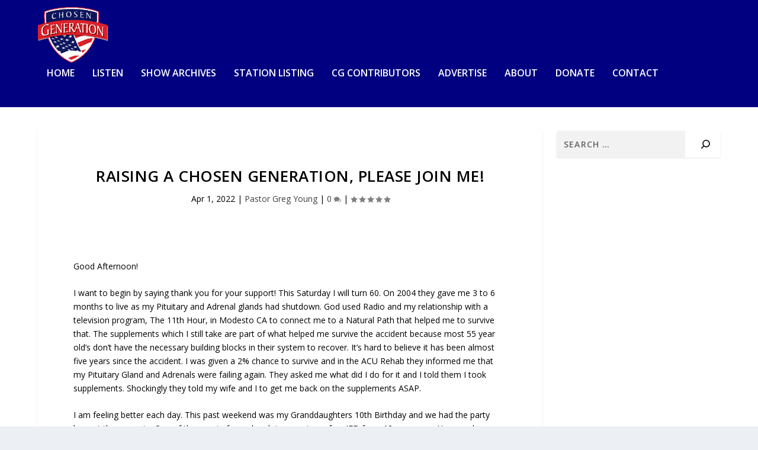

--- FILE ---
content_type: text/css
request_url: https://www.chosengenerationradio.com/wp-content/et-cache/global/et-extra-customizer-global.min.css?ver=1759928572
body_size: 1461
content:
.widget_et_recent_tweets .widget_list a,.widget_et_recent_tweets .et-extra-icon,.widget_et_recent_tweets .widget-footer .et-extra-social-icon,.widget_et_recent_tweets .widget-footer .et-extra-social-icon::before,.project-details .project-details-title,.et_filterable_portfolio .filterable_portfolio_filter a.current,.et_extra_layout .et_pb_extra_column_main .et_pb_column .module-head h1,.et_pb_extra_column .module-head h1,#portfolio_filter a.current,.woocommerce div.product div.summary .product_meta a,.woocommerce-page div.product div.summary .product_meta a,.et_pb_widget.woocommerce .product_list_widget li .amount,.et_pb_widget li a:hover,.et_pb_widget.woocommerce .product_list_widget li a:hover,.et_pb_widget.widget_et_recent_videos .widget_list .title:hover,.et_pb_widget.widget_et_recent_videos .widget_list .title.active,.woocommerce .woocommerce-info:before{color:#000000}.single .score-bar,.widget_et_recent_reviews .review-breakdowns .score-bar,.et_pb_extra_module .posts-list article .post-thumbnail,.et_extra_other_module .posts-list article .post-thumbnail,.et_pb_widget .widget_list_portrait,.et_pb_widget .widget_list_thumbnail,.quote-format,.link-format,.audio-format .audio-wrapper,.paginated .pagination li.active,.score-bar,.review-summary-score-box,.post-footer .rating-stars #rating-stars img.star-on,.post-footer .rating-stars #rated-stars img.star-on,.author-box-module .author-box-avatar,.timeline-menu li.active a:before,.woocommerce div.product form.cart .button,.woocommerce div.product form.cart .button.disabled,.woocommerce div.product form.cart .button.disabled:hover,.woocommerce-page div.product form.cart .button,.woocommerce-page div.product form.cart .button.disabled,.woocommerce-page div.product form.cart .button.disabled:hover,.woocommerce div.product form.cart .read-more-button,.woocommerce-page div.product form.cart .read-more-button,.woocommerce div.product form.cart .post-nav .nav-links .button,.woocommerce-page div.product form.cart .post-nav .nav-links .button,.woocommerce .woocommerce-message,.woocommerce-page .woocommerce-message{background-color:#000000}#et-menu>li>ul,#et-menu li>ul,#et-menu>li>ul>li>ul,.et-top-search-primary-menu-item .et-top-search,.et_pb_module,.module,.page article,.authors-page .page,#timeline-sticky-header,.et_extra_other_module,.woocommerce .woocommerce-info{border-color:#000000}a,a:visited,.post-content a,.et_pb_pagebuilder_layout .et_pb_blurb_container p a,.et_pb_pagebuilder_layout .et_pb_code a,.et_pb_pagebuilder_layout .et_pb_promo_description a,.et_pb_pagebuilder_layout .et_pb_newsletter_description a,.et_pb_pagebuilder_layout .et_pb_team_member_description>a,.et_pb_pagebuilder_layout .et_pb_pricing li a,.et_pb_pagebuilder_layout .et_pb_slide_content a,.et_pb_pagebuilder_layout .et_pb_tab a,.et_pb_pagebuilder_layout .et_pb_text a,.et_pb_pagebuilder_layout .et_pb_toggle_content a,.et_pb_pagebuilder_layout .et_pb_fullwidth_code a{color:#8b0000}body{color:#000000}h1,h2,h3,h4,h5,h6,h1 a,h2 a,h3 a,h4 a,h5 a,h6 a{color:#000000}.archive h1,.search h1{color:#000000}#page-container{background-color:#ffffff}#et-menu>li a,#et-menu>li.menu-item-has-children>a:after,#et-menu>li.mega-menu-featured>a:after,#et-extra-mobile-menu>li.mega-menu-featured>a:after{color:#ffffff}#main-header{background-color:#000080}#et-menu>li>ul,#et-menu li>ul,#et-menu>li>ul>li>ul,#et-mobile-navigation nav,.et-top-search-primary-menu-item .et-top-search{background-color:#000080}#et-menu li>ul li a,#et-menu li.mega-menu>ul>li>a,#et-menu .sub-menu li.mega-menu-featured>a:after,#et-menu .sub-menu li.menu-item-has-children>a:after,#et-extra-mobile-menu .sub-menu li.mega-menu-featured>a:after,#et-extra-mobile-menu li a,#et-menu li.mega-menu-featured>ul li .title,#et-extra-mobile-menu li.mega-menu-featured>ul li .title,#et-menu li.mega-menu-featured>ul li .featured-post h2,#et-extra-mobile-menu li.mega-menu-featured>ul li .featured-post h2,#et-menu li.mega-menu-featured>ul li .featured-post .post-meta a,#et-extra-mobile-menu li.mega-menu-featured>ul li .featured-post .post-meta a,#et-menu li.mega-menu-featured>ul li.menu-item .recent-list .recent-post .post-content .post-meta,#et-extra-mobile-menu li.mega-menu-featured>ul li.menu-item .recent-list .recent-post .post-content .post-meta,#et-menu li.mega-menu-featured>ul li.menu-item .recent-list .recent-post .post-content .post-meta a,#et-extra-mobile-menu li.mega-menu-featured>ul li.menu-item .recent-list .recent-post .post-content .post-meta a{color:#ffffff}#top-header{background-color:#000080}#et-secondary-menu a,#et-secondary-menu li.menu-item-has-children>a:after{color:#ffffff}#et-secondary-menu ul a,#et-secondary-menu li>ul li.menu-item-has-children>a:after{color:#ffffff}#et-trending-label,.et-trending-post a{font-weight:bold;font-style:normal;text-transform:uppercase;text-decoration:none}header.header .et-trending-post a,header.header .et-trending-post a:visited{color:#ffffff}#et-info .et-cart span,#et-info .et-top-search .et-search-field{font-weight:bold;font-style:normal;text-transform:uppercase;text-decoration:none}#et-info .et-top-search .et-search-field::-webkit-input-placeholder{font-weight:bold;font-style:normal;text-transform:uppercase;text-decoration:none}#et-info .et-top-search .et-search-field:-moz-placeholder{font-weight:bold;font-style:normal;text-transform:uppercase;text-decoration:none}#et-info .et-top-search .et-search-field::-moz-placeholder{font-weight:bold;font-style:normal;text-transform:uppercase;text-decoration:none}#et-info .et-top-search .et-search-field:-ms-input-placeholder{font-weight:bold;font-style:normal;text-transform:uppercase;text-decoration:none}#footer,#footer li,#footer p,#footer a,#footer span,#footer .post-meta{font-weight:normal;font-style:normal;text-transform:uppercase;text-decoration:none}#footer .et_pb_widget,#footer div,#footer .et_pb_widget p,#footer .et_pb_widget ins,#footer .et_pb_widget span,#footer .et_pb_widget strong,#footer .widget_list li .post-meta,#footer .et_pb_widget .recentcomments .post-title,#footer .et_pb_widget .recentcomments .comment-author-link,#footer .et_pb_widget .recentcomments .author,#footer .widget_calendar td,#footer .widget_et_recent_tweets .et-extra-icon:before{color:#ffffff}#footer h4,#footer .et_pb_widget h4.widgettitle{color:#ffffff}.et_pb_widget ul li .children a:before,.et_pb_widget .widget-list li .children a:before,.widget.woocommerce .product_list_widget li .children a:before{color:#ffffff}#footer-bottom{background-color:#8b0000}#footer-info,#footer-info a{color:#ffffff}#footer-info a{font-weight:bold;font-style:normal;text-transform:uppercase;text-decoration:none}#footer-nav ul li a{color:#ffffff}#page-container .button,#page-container button,#page-container button[type="submit"],#page-container input[type="submit"],#page-container input[type="reset"],#page-container input[type="button"],.read-more-button,.comment-body .comment_area .comment-content .reply-container .comment-reply-link,.widget_tag_cloud a,.widget_tag_cloud a:visited,.post-nav .nav-links .button,a.read-more-button,a.read-more-button:visited,#footer .widget_tag_cloud a,#footer .widget_tag_cloud a:visited,#footer a.read-more-button,#footer a.read-more-button:visited,#footer .button,#footer button,#footer button[type="submit"],#footer input[type="submit"],#footer input[type="reset"],#footer input[type="button"],.et_pb_button{font-size:20px}#page-container .button,#page-container button,#page-container button[type="submit"],#page-container input[type="submit"],#page-container input[type="reset"],#page-container input[type="button"],.read-more-button,.comment-body .comment_area .comment-content .reply-container .comment-reply-link,.widget_tag_cloud a,.widget_tag_cloud a:visited,.post-nav .nav-links .button,a.read-more-button,a.read-more-button:visited,#footer .widget_tag_cloud a,#footer .widget_tag_cloud a:visited,#footer a.read-more-button,#footer a.read-more-button:visited,#footer .button,#footer button,#footer button[type="submit"],#footer input[type="submit"],#footer input[type="reset"],#footer input[type="button"],.et_pb_button{color:#000000}#page-container .button,#page-container button,#page-container button[type="submit"],#page-container input[type="submit"],#page-container input[type="reset"],#page-container input[type="button"],.read-more-button,.comment-body .comment_area .comment-content .reply-container .comment-reply-link,.widget_tag_cloud a,.widget_tag_cloud a:visited,.post-nav .nav-links .button,a.read-more-button,a.read-more-button:visited,#footer .widget_tag_cloud a,#footer .widget_tag_cloud a:visited,#footer a.read-more-button,#footer a.read-more-button:visited,#footer .button,#footer button,#footer button[type="submit"],#footer input[type="submit"],#footer input[type="reset"],#footer input[type="button"],.et_pb_button{background-color:#ffffff}#page-container .button,#page-container button,#page-container button[type="submit"],#page-container input[type="submit"],#page-container input[type="reset"],#page-container input[type="button"],.read-more-button,.comment-body .comment_area .comment-content .reply-container .comment-reply-link,.widget_tag_cloud a,.widget_tag_cloud a:visited,.post-nav .nav-links .button,a.read-more-button,a.read-more-button:visited,#footer .widget_tag_cloud a,#footer .widget_tag_cloud a:visited,#footer a.read-more-button,#footer a.read-more-button:visited,#footer .button,#footer button,#footer button[type="submit"],#footer input[type="submit"],#footer input[type="reset"],#footer input[type="button"],.et_pb_button{border-color:#000000}#page-container .button:hover,#page-container button:hover,#page-container button[type="submit"]:hover,#page-container input[type="submit"]:hover,#page-container input[type="reset"]:hover,#page-container input[type="button"]:hover,.read-more-button:hover,.comment-body .comment_area .comment-content .reply-container .comment-reply-link:hover,.widget_tag_cloud a:hover,.widget_tag_cloud a:visited:hover,.post-nav .nav-links .button:hover,a.read-more-button:hover,a.read-more-button:visited:hover,#footer .widget_tag_cloud a:hover,#footer .widget_tag_cloud a:visited:hover,#footer a.read-more-button:hover,#footer a.read-more-button:visited:hover,#footer .button:hover,#footer button:hover,#footer button[type="submit"]:hover,#footer input[type="submit"]:hover,#footer input[type="reset"]:hover,#footer input[type="button"]:hover,.et_pb_button:hover{color:#000000}#page-container .button:hover,#page-container button:hover,#page-container button[type="submit"]:hover,#page-container input[type="submit"]:hover,#page-container input[type="reset"]:hover,#page-container input[type="button"]:hover,.read-more-button:hover,.comment-body .comment_area .comment-content .reply-container .comment-reply-link:hover,.widget_tag_cloud a:hover,.widget_tag_cloud a:visited:hover,.post-nav .nav-links .button:hover,a.read-more-button:hover,a.read-more-button:visited:hover,#footer .widget_tag_cloud a:hover,#footer .widget_tag_cloud a:visited:hover,#footer a.read-more-button:hover,#footer a.read-more-button:visited:hover,#footer .button:hover,#footer button:hover,#footer button[type="submit"]:hover,#footer input[type="submit"]:hover,#footer input[type="reset"]:hover,#footer input[type="button"]:hover,.et_pb_button:hover{background-color:#ffffff}#page-container .button:hover,#page-container button:hover,#page-container button[type="submit"]:hover,#page-container input[type="submit"]:hover,#page-container input[type="reset"]:hover,#page-container input[type="button"]:hover,.read-more-button:hover,.comment-body .comment_area .comment-content .reply-container .comment-reply-link:hover,.widget_tag_cloud a:hover,.widget_tag_cloud a:visited:hover,.post-nav .nav-links .button:hover,a.read-more-button:hover,a.read-more-button:visited:hover,#footer .widget_tag_cloud a:hover,#footer .widget_tag_cloud a:visited:hover,#footer a.read-more-button:hover,#footer a.read-more-button:visited:hover,#footer .button:hover,#footer button:hover,#footer button[type="submit"]:hover,#footer input[type="submit"]:hover,#footer input[type="reset"]:hover,#footer input[type="button"]:hover,.et_pb_button:hover{border-color:#000000}@media only screen and (min-width:768px){#main-header .logo{height:97.75px;margin:8.625px 0}.header.left-right #et-navigation>ul>li>a{padding-bottom:49.5px}}@media only screen and (min-width:768px){.et-fixed-header #main-header .logo{height:40.8px;margin:19.6px 0}.et-fixed-header .header.left-right #et-navigation>ul>li>a{padding-bottom:32px}}footer#footer{background-color:#8b0000}